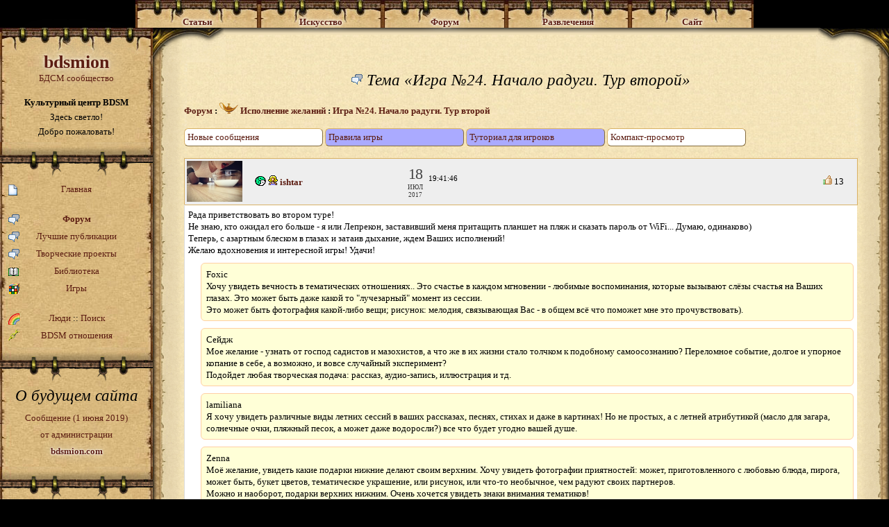

--- FILE ---
content_type: text/html; charset=UTF-8
request_url: http://bdsmion.com/forum_topic/Nachalo_radugi_Tur_vtoroj/133702/133852
body_size: 9351
content:
<!DOCTYPE html PUBLIC "-//W3C//DTD HTML 4.01 Transitional//EN" "http://www.w3.org/TR/html4/loose.dtd">
<html xmlns="http://www.w3.org/1999/xhtml" lang="ru-RU" prefix="og: http://ogp.me/ns#">
<head>
<meta http-equiv="Content-Type" content="text/html; charset=utf-8"/>

<title>bdsmion - ishtar - Игра №24. Начало радуги. Тур второй</title>
<meta name="keywords" content="BDSM, БДСМ, чат, знакомства, общение, видео, фото, игры, Госпожа, Господин, рабыня, раб, Топ, боттом, саб, клуб, любовь, рассказы, стихи, бондаж, связывание, фетиш, дисциплина, доминирование, доминация, подчинение, власть, садизм, мазохизм, эротика, секс, ролевые игры, erotics, sex, Mistress, Master, slave, lifestyle, people, community, chat, love, dating, bondage, discipline, domination, submission, sadism, masochism, fetish, садо-мазо, садомазо, садомазохизм, порка, флагеляция, девайсы, экстрим, бесплатно, free"/>
<meta name="description" content="Рада приветствовать во втором туре! 
Не знаю, кто ожидал его больше - я или Лепрекон, заставивший меня притащить планшет на пляж и сказать пароль от WiFi... Думаю, одинаково) 
Теперь, с азартным блеском в глазах и затаив дыхание, ждем Ваших исполнений! 
Желаю вдохновения и интересной игры! Удачи! 

Foxic
Хочу увидеть вечность в тематических отношениях.. Это счастье в каждом мгновении - любимые воспоминания, которые вызывают слёзы счастья на Ваших глазах. Это может быть даже какой то &quot;лучезарный&quot; момент из сессии. 
Это может быть фотография какой-либо вещи; рисунок: мелодия, связывающая Вас - в общем всё что поможет мне это прочувствовать).Сейдж
Мое желание - узнать от господ садистов и мазохистов, а что же в их жизни стало толчком к подобному самоосознанию? Переломное событие, долгое и упорное копание в себе, а возможно, и вовсе случайный эксперимент? 
Подойдет любая творческая подача: рассказ, аудио-запись, иллюстрация и тд."/>
<meta name="author" content="ishtar"/>

<meta http-equiv="pragma" content="no-cache"/>
<meta http-equiv="cache-control" content="no-cache"/>
<meta http-equiv="expires" content="0"/>
<meta name="resource-type" content="document"/>
<meta name="robots" content="index, follow"/>
<meta name="revisit-after" content="1 days"/><link rel="stylesheet" href="/view/style34.css" type="text/css"><!--[if IE 7]><link rel="stylesheet" href="/view/style_ie7.css" type="text/css"><![endif]--><link rel="stylesheet" type="text/css" href="/js/lightbox/css/jquery.lightbox.css"><script src="/js/Jeffect30.js" type="text/javascript"></script><meta property="og:type" content="website"/>
<meta property="og:title" content="bdsmion - ishtar - Игра №24. Начало радуги. Тур второй"/>
<meta property="og:locale" content="ru_RU"/>
<meta property="og:url" content="http://bdsmion.com/forum_topic/Nachalo_radugi_Tur_vtoroj/133702/133852"/>
<meta property="og:image" content="http://bdsmion.com/view/banner/bdsmion_projects_968px.jpg"/>
<meta property="twitter:image:src" content="http://bdsmion.com/view/banner/bdsmion_projects_968px.jpg"/>
<meta property="og:image:width" content="968"/>
<meta property="og:image:height" content="611"/>
</head>
<body class=""><div></div>
	<div>
	<script type="text/javascript">
	// google analytics
	var _gaq = _gaq || [];
	_gaq.push(['_setAccount', 'UA-17271714-1']);
	_gaq.push(['_trackPageview']);
	(function() {
	var ga = document.createElement('script'); ga.type = 'text/javascript'; ga.async = true;
	ga.src = ('https:' == document.location.protocol ? 'https://ssl' : 'http://www') + '.google-analytics.com/ga.js';
	var s = document.getElementsByTagName('script')[0]; s.parentNode.insertBefore(ga, s);
	})();
	</script>
	</div>
	<UL id="nav" class="noselect">
<table><tr>	<td><li>
		<div class="menu glow" onclick="javascript:Jeffect.click_top_menu(this)"><b>Статьи</b></div>
		<ul>
				<div class="subnav">
					<div class="submenu"><a href="/section/What_Is_BDSM/" class="ajax">Что такое <b>BDSM</b>?</a></div>
					<div class="submenu"><a href="/term/" class="ajax">Термины <b>BDSM</b></a></div>
					<div class="submenu"><a href="/section/psychology/" class="ajax">Психология</a></div>
					<div class="submenu"><a href="/section/ideal/" class="ajax">Совместимость</a></div>
					<div class="submenu"><a href="/section/phylosophy/" class="ajax">Философия</a></div>
					<div class="submenu"><a href="/section/law/" class="ajax">Право</a></div>
				</div>
				<img src="/view/page/parch_menu_bottom_left.png" width="9" height="62"><img src="/view/page/parch_menu_bottom_center.png" width="160" height="62"><img src="/view/page/parch_menu_bottom_right.png" width="9" height="62">
		</ul>
	</li></td>
	
	<td><li>
		<div class="menu glow" onclick="javascript:Jeffect.click_top_menu(this)"><b>Искусство</b></div>
		<ul>
				<div class="subnav">
					<div class="submenu"><a href="/section/verses/" class="ajax">Стихи</a></div>
					<div class="submenu"><a href="/section/lit/" class="ajax">Проза</a></div>
					<div class="submenu"><a href="/section/music/" class="ajax">Музыка</a></div>
					<div class="submenu"><a href="/movies/" class="ajax">Кино</a></div>
					<div class="submenu"><a href="/section/painting_art/" class="ajax">Живопись</a></div>
					<div class="submenu"><a href="/section/photo/" class="ajax">Фотография</a></div>
					<div class="submenu"><a href="/section/sculpture_art/" class="ajax">Скульптура</a></div>
				</div>
				<img src="/view/page/parch_menu_bottom_left.png" width="9" height="62"><img src="/view/page/parch_menu_bottom_center.png" width="160" height="62"><img src="/view/page/parch_menu_bottom_right.png" width="9" height="62">
		</ul>
	</li></td>
	
	<td><li>
		<div class="menu glow" onclick="javascript:Jeffect.click_top_menu(this)"><b>Форум</b></div>
		<ul>
				<div class="subnav">
					<div class="submenu"><a href="/forum/" class="ajax">Все рубрики форума</a></div>

					<div class="submenu"><a href="/forum_art/" class="ajax">Лучшие публикации</a></div>


					<div class="submenu"><br><b>Проекты:</b></div>
					<div class="submenu"><a href="/comics" class="ajax">Комиксы</a></div>
					<div class="submenu"><a href="/forum_cat/922" class="ajax">Исполнение желаний</a></div>
					<div class="submenu"><a href="/forum_cat/1080" class="ajax">Арт-спейс</a></div>
					<div class="submenu"><a href="/forum_cat/1000" class="ajax">Тезаурус <b>BDSM</b></a></div>
					<div class="submenu"><a href="/forum_cat/1201" class="ajax">Пальчики оближешь</a></div>
					<div class="submenu"><a href="/forum_cat/1200" class="ajax">Дисциплина прозы</a></div>
					<div class="submenu"><a href="/izba" class="ajax">Изба-читальня</a></div>
					<div class="submenu"><a href="/forum_cat/926" class="ajax">Игра воображения</a></div>

				</div>
				<img src="/view/page/parch_menu_bottom_left.png" width="9" height="62"><img src="/view/page/parch_menu_bottom_center.png" width="160" height="62"><img src="/view/page/parch_menu_bottom_right.png" width="9" height="62">
		</ul>
			
	</li></td>
	
	<td><li>
		<div class="menu glow" onclick="javascript:Jeffect.click_top_menu(this)"><b>Развлечения</b></div>
		<ul>
				<div class="subnav">
					<div class="submenu"><a href="/game_list/" class="ajax"><b>BDSM</b> игры</a></div>
					<div class="submenu"><a href="/fun_abbr" class="ajax">Генератор&nbsp;аббревиатур</a></div>
					<div class="submenu"><a href="/forum_topic/Poleznye_ssylki_po_FRPG/10179" class="ajax">Форумная РПГ</a></div>
					<div class="submenu"><a href="/section/Guinness_World_Records/" class="ajax">Рекорды Гиннеса</a></div>
					<div class="submenu"><a href="/section/bdsm_funny_images/" class="ajax">Веселые картинки</a></div>
					<div class="submenu"><a href="/section/bdsm_retro_adv/" class="ajax">Ретро-реклама</a></div>
					<div class="submenu"><a href="/section/joy_parody/" class="ajax">Пародии</a></div>
					
					<div style="position:absolute"><img src="/view/i/g0.gif" style="position:relative;left:112px; top:-13px"></div>
				</div>
				<img src="/view/page/parch_menu_bottom_left.png" width="9" height="62"><img src="/view/page/parch_menu_bottom_center.png" width="160" height="62"><img src="/view/page/parch_menu_bottom_right.png" width="9" height="62">
		</ul>	
	</li></td>
	
	<td><li>
		<div class="menu glow" onclick="javascript:Jeffect.click_top_menu(this)"><b>Сайт</b></div>
		<ul>
				<div class="subnav">
					<div class="submenu"><a href="/section/about_bdsmion/" class="ajax">О <span class="bdsmion">bdsmion.com</span></a></div>
					<div class="submenu"><a href="/section/about_contracts/" class="ajax">О <b>BDSM</b> отношениях</a></div>
					<div class="submenu"><a href="/section/info_games/" class="ajax">О <b>BDSM</b> играх</a></div>
					<div class="submenu"><a href="/section/chat_faq/" class="ajax">Справка по чату</a></div>
					<div class="submenu"><a href="/section/about_reputation/" class="ajax">Репутация&nbsp;на&nbsp;<span class="bdsmion">bdsmion</span></a></div>
					<div class="submenu"><a href="/section/info_privacy/" class="ajax">Конфиденциальность</a></div>
					<div class="submenu"><a href="/section/info_etiquette/" class="ajax">Правила сайта</a></div>

					<div class="submenu"><br/></div>
					<div class="submenu"><a href="/users/" class="ajax">Люди</a>&nbsp;::&nbsp;<a href="/user_search/" class="ajax">Поиск</a></div>
					<div class="submenu"><a href="/contracts/" class="ajax"><b>BDSM</b> отношения</a></div>


				</div>
				<img src="/view/page/parch_menu_bottom_left.png" width="9" height="62"><img src="/view/page/parch_menu_bottom_center.png" width="160" height="62"><img src="/view/page/parch_menu_bottom_right.png" width="9" height="62">
		</ul>
	
	</li></td>
	</tr></table>
</UL>
<table id="page"><tr>

	<td id="page_left" style="vertical-align:top;width:220px">

	<div class="blockr"><div class="blockr-top"><a href="/"><h1 class="bdsmion">bdsmion</h1>
			БДСМ сообщество
			</a>
			<div>&nbsp;</div>
			<div class="mrow"><b>Культурный центр BDSM</b></div>
			<div class="mrow">Здесь светло!</div>
			<div class="mrow">Добро пожаловать!</div>
			</div></div><div class="blockr"><div class="blockr-middle page_left_menu">

	<a class="mlink" href="/">
		<img src="/view/i/new.gif"/>
		Главная	</a>

	<div class="mdelim"></div>


	<a class="mlink active" href="/forum">
		<img src="/view/i/forum.gif"/>
		Форум
	</a>

	<a class="mlink" href="/forum_art">
		<img src="/view/i/forum.gif"/>
		Лучшие публикации
	</a>

	<a class="mlink" href="/projects">
		<img src="/view/i/forum.gif"/>
		Творческие проекты
	</a>


	<a class="mlink" href="/library">
		<img src="/view/i/library.png"/>
		Библиотека
	</a>

	<a class="mlink" href="/game_list">
		<img src="/view/i/game.png"/>
		Игры
	</a>

	<div class="mdelim"></div>

	<div class="mlink">
		<img src="/view/i/rainbow.png"/>
		<a class="infod ajax" href="/users">Люди</a>
		:: 
		<a class="infod ajax" href="/user_search">Поиск</a>
	</div>

	<a class="mlink" href="/contracts">
		<img src="/view/i/chain.gif"/>
		BDSM отношения	</a>

</div></div><div class="blockr"><div class="blockr-middle">
<h3 class="mrow" style="margin-bottom:0">О будущем сайта</h3>
	<a class="mrow" href="/forum_topic/O_buduschem_sajta/160968" style="line-height:1.9">
		Сообщение (1 июня 2019)<br/>от администрации<br/><span class="bdsmion">bdsmion.com</span>
	</a>
</div></div><div class="blockr"><div class="blockr-middle">
		<div class="menu">Добро пожаловать, <b>Гость</b></div>
		<br/>
					<a class="under" href="/">Вход</a>
			<br/><br/><a class="ajax link" href="/section/What_Is_BDSM/">Что такое <b>БДСМ</b>?</a>
			<a class="ajax link" href="/section/about_bdsmion/">Что такое <span class="bdsmion">bdsmion.com</span>?</a>
			<br/><a href="/safe/" rel="nofollow">Безопасный режим</a> <div class="jt jt-tomouse"><img src="/view/i/info.gif"/></div><span class="jt-in"><b>Безопасный режим</b> скрывает весь основной графический контент сайта (эротические фотографии, фотографии пользователей и т.д.).<br/><br/>

Таким образом, Вы можете общаться и просматривать сайт, не опасаясь случайных досужих глаз (на работе, в интернет-кафе и других публичных местах). Это также экономит Ваш трафик.</span>	</div></div>
<table><tr>
		<td><img src="/view/page/parch_menu_row_bottom_1.png" width="30" height="62"/></td>
		<td><img src="/view/page/parch_menu_bottom_center.png" width="160" height="62"/></td>
		<td><img src="/view/page/parch_menu_row_bottom_2.png" width="30" height="62"/></td>
	</tr></table><script type="text/javascript">
if (!Jeffect.browser.msie)	{
	$('.page_left_menu')
		.mouseenter(function(){ $('.page_left_img').show(); })
		//.mouseleave(function(){ $('.page_left_img').hide(); });
	$('.page_left_menu a.infod')
		.mouseenter(function(){ $(this).next().show(); })
		.mouseleave(function(){ $(this).next().hide(); });
}
</script>

	<div class="noselect" id="page_left_info_w"><div id="page_left_info">
		<div class="btnstd btn1" id="gotoup" onClick="javascript:Jeffect.scrollTo('#nav');" style="display:none">Вверх</div>
	</div></div>

	</td>

	<td id="page_center" style="vertical-align:top">

	<div class="blockc"><div class="blockc-left"><div class="blockc-right">
	<table class="blockc-top"><tr><td class="left">&nbsp;</td><td class="center">&nbsp;</td><td class="right">&nbsp;</td></tr></table>
	<div class="blockc-content" id="content">
<br><h3><img src="/view/i/forum.gif"/> Тема «Игра №24. Начало радуги. Тур второй»</h3><div id="forum"><div>
<b>
<a class="ajax" href="/forum/">Форум</a> :
<a class="ajax" href="/forum_cat/922"><img src="/view/i/lamp.png"> Исполнение желаний</a> :
 <a class="ajax" href="/forum_topic/Nachalo_radugi_Tur_vtoroj/133702">Игра №24. Начало радуги. Тур второй</a> </b>

<br/>

<br/> <a class="ajax btnstd btn1" href="/forum_new/922">Новые сообщения</a>  <a class="ajax btnstd btn2" href="/forum_topic/Ispolnenie_zhelanij/73083">Правила игры</a>  <a class="ajax btnstd btn2" href="/forum_topic/Tutorial_dlja_igrokov/79848">Туториал для игроков</a> <a class="ajax btnstd btn1" href="/forum_topic/Nachalo_radugi_Tur_vtoroj/133702?compact">Компакт-просмотр</a>
</div><br/>

<a name="fmsg133702"></a><table class="fmsg ftopic133702 fcat922">
	<tr class="fhead"><td class="avatar"><img src="/res/user/thumb/879/1524260879u19500.jpg"></td><td class="author"><div class="role" style="background-position:-160px -0px" title="BD: Боттом. DS: Боттом. SM: Не интересуюсь">&nbsp;</div>&nbsp;<img class="gender" id="uid19500" src="/view/i/g2.gif">&nbsp;<a class="user ajax" id="uid19500" href="/user/ishtar">ishtar</a></td><td class="fadded"><p class="date"><small class="day">18</small><small class="month">Июл</small><small class="year">2017</small></p><p class="time">19:41:46</p></td>
		<td class="fop">&nbsp;<span class="ftopic_bar"><img alt="Полезный комментарий. Проголосовать." title="Полезный комментарий. Проголосовать." src="/view/i/thumb_up.png"/> 13&nbsp;</span></td>
	</tr>
	<tr>
		<td id="fmsgt133702" class=" fmsg" colspan="4">			<div class="fwrapper">Рада приветствовать во втором туре! 
<br>Не знаю, кто ожидал его больше - я или Лепрекон, заставивший меня притащить планшет на пляж и сказать пароль от WiFi... Думаю, одинаково) 
<br>Теперь, с азартным блеском в глазах и затаив дыхание, ждем Ваших исполнений! 
<br>Желаю вдохновения и интересной игры! Удачи! 

<blockquote>Foxic
<br>Хочу увидеть вечность в тематических отношениях.. Это счастье в каждом мгновении - любимые воспоминания, которые вызывают слёзы счастья на Ваших глазах. Это может быть даже какой то "лучезарный" момент из сессии. 
<br>Это может быть фотография какой-либо вещи; рисунок: мелодия, связывающая Вас - в общем всё что поможет мне это прочувствовать).</blockquote><blockquote>Сейдж
<br>Мое желание - узнать от господ садистов и мазохистов, а что же в их жизни стало толчком к подобному самоосознанию? Переломное событие, долгое и упорное копание в себе, а возможно, и вовсе случайный эксперимент? 
<br>Подойдет любая творческая подача: рассказ, аудио-запись, иллюстрация и тд.</blockquote><blockquote>lamiliana
<br>Я хочу увидеть различные виды летних сессий в ваших рассказах, песнях, стихах и даже в картинах! Но не простых, а с летней атрибутикой (масло для загара, солнечные очки, пляжный песок, а может даже водоросли?) все что будет угодно вашей душе. </blockquote><blockquote>Zenna
<br>Моё желание, увидеть какие подарки нижние делают своим верхним. Хочу увидеть фотографии приятностей: может, приготовленного с любовью блюда, пирога, может быть, букет цветов, тематическое украшение, или рисунок, или что-то необычное, чем радуют своих партнеров. 
<br>Можно и наоборот, подарки верхних нижним. Очень хочется увидеть знаки внимания тематиков!</blockquote><blockquote>TaSuil
<br>Хочу увидеть букет в нежных женских ручках, или сильных мужских руках. 
<br>Форма исполнения - фото, рисунок, видео, или образный рассказ. 
<br>А букет может быть цветочным, ягодным, овощным, а может , и тематическим (ваши любимые девайсы), а может, кто-то захочет показать букет противоречивых эмоций. Я только "за"!</blockquote><blockquote>Yes
<br>Хочу увидеть волшебных зверей. Вы в любимом образе: ушки, хвостики, лапки, чешуя или мех, любые атрибуты, которые у вас ассоциируются с волшебными созданиями. Все это можно передать рисунком, фотографией, видео или рассказом.</blockquote><blockquote>Ориноко_Дельгадо
<br>Хочу увидеть любимый девайс, самый любимый, при использовании которого остаются вновь и вновь самые несгладимые впечатления, но не просто девайс хочу я лицезреть, а на любимом цветке, вид которого наполняет нежностью ваше сердце. 
<br>Форма исполнения любая</blockquote><blockquote>Неодержимость
<br>Хочу увидеть примеры деперсонификации на природе, к примеру, в виде этого же самого пня. Рисунок, а быть может, у кого-то есть свой собственный опыт или фантазия, и он расскажет ее нам вслух. Как будет угодно исполнителю.</blockquote><blockquote>Kreon
<br>Хочется увидеть рисунки на теле нижних исполненные с помощью.. любымых девайсов. 
<br>это может быть как рисунок так и расказ..так и фото</blockquote><blockquote>lider
<br>Я бы хотел прочесть или увидеть в деле, как зелёные используют-применяют не Тематические предметы в Теме. Интересно было бы наблюдать весь процесс от появления идеи как использовать, до факта самого применения.</blockquote></div><br/><a href="/res/forum/886/u19500t1500406886r2a22e5e.jpg" class="lightbox"><img rel="lightbox" src="/res/forum/thumb/886/u19500t1500406886r2a22e5e.jpg"></a><div class="fmin"></div>
			<div class="fmsgaf" style="display:none" id="fmsgaf133702"></div>
			<br/><hr/><br/>Вы открыли одну из ветвей топика.
				<div class="fmin">
					<a class="under" href="/forum_topic/Nachalo_radugi_Tur_vtoroj/133702/133731#fmsg133731">Подняться на уровень выше</a> &nbsp;
					<a class="under" href="/forum_topic/Nachalo_radugi_Tur_vtoroj/133702">Открыть топик целиком</a> &nbsp;
				</div>
						</td>
	</tr><tr><td class="fchild1" colspan="4"><a name="fmsg133736"></a><table class="fmsg"><tr class="fhead"><td class="avatar"><img src="/res/user/thumb/320/1500885320u19612.jpg"></td><td class="author"><div class="role" style="background-position:-80px -14px" title="BD: Топ. DS: Топ. SM: Топ">&nbsp;</div>&nbsp;<img class="gender" id="uid19612" src="/view/i/g1.gif">&nbsp;<a class="user ajax" id="uid19612" href="/user/%D0%94%D0%BE%D0%BD_%D0%A1%D1%82%D0%B0%D1%84%D0%BE">Дон_Стафо</a></td><td class="fadded"><p class="date"><small class="day">19</small><small class="month">Июл</small><small class="year">2017</small></p><p class="time">12:04:40</p></td>
			<td class="fop">&nbsp;<span class="ftopic_bar"></span><span class="ftopic_bar"><img alt="Полезный комментарий. Проголосовать." title="Полезный комментарий. Проголосовать." src="/view/i/thumb_up.png"/> 3&nbsp;</span></td>
		</tr><tr>
		<td id="fmsgt133736" class=" fmsg" colspan="4"><div class="fwrapper">С/спасибо. М/мы не вечны, Но С/счастливы!</div><div class="fmin"><a class="ajax under" href="/forum_topic/Nachalo_radugi_Tur_vtoroj/133702/133736#fmsg133736">Ветвь дискуссии</a></div>
			<div class="fmsgaf" style="display:none" id="fmsgaf133736"></div></td>
	</tr><tr><td class="fchild0" colspan="4"><a name="fmsg133765"></a><table class="fmsg"><tr class="fhead"><td class="avatar"><img src="/res/user/thumb/81/1543665081u19334.jpg"></td><td class="author"><div class="role" style="background-position:-0px -0px" title="BD: Не интересуюсь. DS: Не интересуюсь. SM: Не интересуюсь">&nbsp;</div>&nbsp;<img class="gender" id="uid19334" src="/view/i/g2.gif">&nbsp;<a class="user ajax" id="uid19334" href="/user/Foxic">Foxic</a></td><td class="fadded"><p class="date"><small class="day">19</small><small class="month">Июл</small><small class="year">2017</small></p><p class="time">19:50:50</p></td>
			<td class="fop">&nbsp;<span class="ftopic_bar"></span><span class="ftopic_bar"></span></td>
		</tr><tr>
		<td id="fmsgt133765" class=" fmsg" colspan="4"><div class="fwrapper">[Это сообщение могут видеть зарегистрированные пользователи с <a target="_blank" href="/section/about_reputation/">репутацией</a> не менее 1]</div><div class="fmin"><a class="ajax under" href="/forum_topic/Nachalo_radugi_Tur_vtoroj/133702/133765#fmsg133765">Ветвь дискуссии</a></div>
			<div class="fmsgaf" style="display:none" id="fmsgaf133765"></div></td>
	</tr></table></td></tr></table><a name="fmsg133766"></a><table class="fmsg"><tr class="fhead"><td class="avatar"><img src="/res/user/thumb/81/1543665081u19334.jpg"></td><td class="author"><div class="role" style="background-position:-0px -0px" title="BD: Не интересуюсь. DS: Не интересуюсь. SM: Не интересуюсь">&nbsp;</div>&nbsp;<img class="gender" id="uid19334" src="/view/i/g2.gif">&nbsp;<a class="user ajax" id="uid19334" href="/user/Foxic">Foxic</a></td><td class="fadded"><p class="date"><small class="day">19</small><small class="month">Июл</small><small class="year">2017</small></p><p class="time">19:52:31</p></td>
			<td class="fop">&nbsp;<span class="ftopic_bar"></span><span class="ftopic_bar"></span></td>
		</tr><tr>
		<td id="fmsgt133766" class=" fmsg" colspan="4"><div class="fwrapper">[Это сообщение могут видеть зарегистрированные пользователи с <a target="_blank" href="/section/about_reputation/">репутацией</a> не менее 1]</div><div class="fmin"><a class="ajax under" href="/forum_topic/Nachalo_radugi_Tur_vtoroj/133702/133766#fmsg133766">Ветвь дискуссии</a></div>
			<div class="fmsgaf" style="display:none" id="fmsgaf133766"></div></td>
	</tr><tr><td class="fchild0" colspan="4"><a name="fmsg133767"></a><table class="fmsg"><tr class="fhead"><td class="avatar"><img src="/res/user/thumb/427/1522599427u4409.jpeg"></td><td class="author"><div class="role" style="background-position:-240px -42px" title="BD: Свитч. DS: Свитч. SM: Свитч">&nbsp;</div>&nbsp;<img class="gender" id="uid4409" src="/view/i/g2.gif">&nbsp;<a class="user ajax" id="uid4409" href="/user/%D0%9E%D1%80%D0%B8%D0%BD%D0%BE%D0%BA%D0%BE_%D0%94%D0%B5%D0%BB%D1%8C%D0%B3%D0%B0%D0%B4%D0%BE">Ориноко_Дельгадо</a></td><td class="fadded"><p class="date"><small class="day">19</small><small class="month">Июл</small><small class="year">2017</small></p><p class="time">20:17:05</p></td>
			<td class="fop">&nbsp;<span class="ftopic_bar"></span><span class="ftopic_bar"><img alt="Полезный комментарий. Проголосовать." title="Полезный комментарий. Проголосовать." src="/view/i/thumb_up.png"/> 1&nbsp;</span></td>
		</tr><tr>
		<td id="fmsgt133767" class=" fmsg" colspan="4"><div class="fwrapper">Спасибо за желание, его приятно было исполнить ))) Мысли роем вертелись в голове, когда думала над его осуществлением. Хотелось совместить именно те девайсы которые соответствуют паре Вех/низ и мне кажется, они достаточно гармонично слились в единое целое )))</div><div class="fmin"><a class="ajax under" href="/forum_topic/Nachalo_radugi_Tur_vtoroj/133702/133767#fmsg133767">Ветвь дискуссии</a></div>
			<div class="fmsgaf" style="display:none" id="fmsgaf133767"></div></td>
	</tr></table></td></tr></table><a name="fmsg133852"></a><table class="fmsg"><tr class="fhead"><td class="avatar"><img src="/res/user/thumb/262/1547913262u10730.jpg"></td><td class="author"><div class="role" style="background-position:-80px -14px" title="BD: Топ. DS: Топ. SM: Топ">&nbsp;</div>&nbsp;<img class="gender" id="uid10730" src="/view/i/g2.gif">&nbsp;<a class="user ajax" id="uid10730" href="/user/%D0%9D%D0%B5%D0%BE%D0%B4%D0%B5%D1%80%D0%B6%D0%B8%D0%BC%D0%BE%D1%81%D1%82%D1%8C">Неодержимость</a></td><td class="fadded"><p class="date"><small class="day">20</small><small class="month">Июл</small><small class="year">2017</small></p><p class="time">18:43:38</p></td>
			<td class="fop">&nbsp;<span class="ftopic_bar"></span><span class="ftopic_bar"></span></td>
		</tr><tr>
		<td id="fmsgt133852" class=" fmsg" colspan="4"><div class="fwrapper">Главное, чтобы эта вечность оставалась вечно, как бы тавтологично не было сказано.)</div><div class="fmin"><a class="ajax under" href="/forum_topic/Nachalo_radugi_Tur_vtoroj/133702/133852#fmsg133852">Ветвь дискуссии</a></div>
			<div class="fmsgaf" style="display:none" id="fmsgaf133852"></div></td>
	</tr><tr><td class="fchild0" colspan="4"><a name="fmsg133935"></a><table class="fmsg"><tr class="fhead"><td class="avatar"><img src="/res/user/thumb/320/1500885320u19612.jpg"></td><td class="author"><div class="role" style="background-position:-80px -14px" title="BD: Топ. DS: Топ. SM: Топ">&nbsp;</div>&nbsp;<img class="gender" id="uid19612" src="/view/i/g1.gif">&nbsp;<a class="user ajax" id="uid19612" href="/user/%D0%94%D0%BE%D0%BD_%D0%A1%D1%82%D0%B0%D1%84%D0%BE">Дон_Стафо</a></td><td class="fadded"><p class="date"><small class="day">21</small><small class="month">Июл</small><small class="year">2017</small></p><p class="time">09:39:21</p></td>
			<td class="fop">&nbsp;<span class="ftopic_bar"></span><span class="ftopic_bar"></span></td>
		</tr><tr>
		<td id="fmsgt133935" class=" fmsg" colspan="4"><div class="fwrapper">Спасибо огромное за пожелание... А я вот думаю: а ценили бы люди вечное счастье? Или его ценишь за каждую секунду, понимая, что Это может кончится? Или за вложенные в отношения силы души?</div><div class="fmin"><a class="ajax under" href="/forum_topic/Nachalo_radugi_Tur_vtoroj/133702/133935#fmsg133935">Ветвь дискуссии</a></div>
			<div class="fmsgaf" style="display:none" id="fmsgaf133935"></div></td>
	</tr><tr><td class="fchild1" colspan="4"><a name="fmsg133951"></a><table class="fmsg"><tr class="fhead"><td class="avatar"><img src="/res/user/thumb/262/1547913262u10730.jpg"></td><td class="author"><div class="role" style="background-position:-80px -14px" title="BD: Топ. DS: Топ. SM: Топ">&nbsp;</div>&nbsp;<img class="gender" id="uid10730" src="/view/i/g2.gif">&nbsp;<a class="user ajax" id="uid10730" href="/user/%D0%9D%D0%B5%D0%BE%D0%B4%D0%B5%D1%80%D0%B6%D0%B8%D0%BC%D0%BE%D1%81%D1%82%D1%8C">Неодержимость</a></td><td class="fadded"><p class="date"><small class="day">21</small><small class="month">Июл</small><small class="year">2017</small></p><p class="time">11:59:16</p></td>
			<td class="fop">&nbsp;<span class="ftopic_bar"></span><span class="ftopic_bar"></span></td>
		</tr><tr>
		<td id="fmsgt133951" class=" fmsg" colspan="4"><div class="fwrapper">Хороший вопрос. Но сложный. Такой же, как и "ценили бы мы жизнь, если бы знали, что живем вечно". Мне кажется, ценность от знания этого поуменьшилась бы. Хотя как знать...</div><div class="fmin"><a class="ajax under" href="/forum_topic/Nachalo_radugi_Tur_vtoroj/133702/133951#fmsg133951">Ветвь дискуссии</a></div>
			<div class="fmsgaf" style="display:none" id="fmsgaf133951"></div></td>
	</tr></table></td></tr></table></td></tr></table><a name="fmsg133879"></a><table class="fmsg"><tr class="fhead"><td class="avatar"><img src="/res/user/thumb/848/1558248848u13242.jpg"></td><td class="author"><div class="role" style="background-position:-240px -0px" title="BD: Свитч. DS: Свитч. SM: Не интересуюсь">&nbsp;</div>&nbsp;<img class="gender" id="uid13242" src="/view/i/g2.gif">&nbsp;<a class="user ajax" id="uid13242" href="/user/selesta">selesta</a></td><td class="fadded"><p class="date"><small class="day">21</small><small class="month">Июл</small><small class="year">2017</small></p><p class="time">05:39:06</p></td>
			<td class="fop">&nbsp;<span class="ftopic_bar"></span><span class="ftopic_bar"></span></td>
		</tr><tr>
		<td id="fmsgt133879" class=" fmsg" colspan="4"><div class="fwrapper">[Это сообщение могут видеть зарегистрированные пользователи с <a target="_blank" href="/section/about_reputation/">репутацией</a> не менее 30]</div><div class="fmin"><a class="ajax under" href="/forum_topic/Nachalo_radugi_Tur_vtoroj/133702/133879#fmsg133879">Ветвь дискуссии</a></div>
			<div class="fmsgaf" style="display:none" id="fmsgaf133879"></div></td>
	</tr></table></td></tr></table></div><br/>

<hr/>

<div>
<b>
<a class="ajax" href="/forum/">Форум</a> :
<a class="ajax" href="/forum_cat/922"><img src="/view/i/lamp.png"> Исполнение желаний</a> :
<a class="ajax" href="/forum_topic/Nachalo_radugi_Tur_vtoroj/133702">Игра №24. Начало радуги. Тур второй</a>
</b>
</div><br/>


<a class="under" href="#fmsg133702">К началу топика</a><div id="fmsgaform" style="display:none">
	<form class="form" action="" method="POST" enctype="multipart/form-data">
		<textarea name="msg" id="forum_ta_msg"></textarea>	<br/>
	<span class="btn_light btn1 br6" onClick="javascript:Jeffect.insert_tag('#forum .form textarea', 'b')"><b>bold</b></span>
	<span class="btn_light btn1 br6" onClick="javascript:Jeffect.insert_tag('#forum .form textarea', 'i')"><i>italic</i></span>
	<span class="btn_light btn1 br6" onClick="javascript:Jeffect.insert_tag('#forum .form textarea', 'u')"><u>underline</u></span>
	<span class="btn_light btn1 br6" onClick="javascript:Jeffect.insert_tag('#forum .form textarea', 's')"><s>strike</s></span>
	<span class="btn_light btn1 br6" onClick="javascript:Jeffect.insert_tag('#forum .form textarea', 'blockquote')">blockquote</span>
	<span class="btn_light btn1 br6" onClick="javascript:Jeffect.insert_tag('#forum .form textarea', 'q')">spoiler</span>
	<br/>
	<br/><label><input type="checkbox" id="forum_ta_anonymous" name="anonymous" value="1" style="width:16px"> [Анонимный&nbsp;автор]</label><br/><br/>Символов: <span class="max">90000</span> <div class="jt jt-tomouse"><img src="/view/i/info.gif"/></div><span class="jt-in">Оформление сообщений:<br/>
<br/>
<b>Текст</b> <=== &lt;b>Текст&lt;/b><br/>
<i>Текст</i> <=== &lt;i>Текст&lt;/i><br/>
<u>Текст</u> <=== &lt;u>Текст&lt;/u><br/>
<s>Текст</s> <=== &lt;s>Текст&lt;/s><br/>
<q class="open">Спойлер</q> <=== &lt;q>Спойлер&lt;/q><br/>
<blockquote>Цитата</blockquote> <=== &lt;blockquote>Цитата&lt;/blockquote><br/>
Сообщение можно редактировать первые 30 минут.</span><br/>
		<br/><div style="float:right">Принимаются типы файлов:<br/>изображения (<b>jpg</b>, <b>png</b>, <b>gif</b>)<br>и аудио (<b>mp3</b>, <b>ogg</b>, <b>wav</b>)<br/>до 4 Mb.</div><img src="/view/i/attach.gif"/> <b>Добавить файл</b>: <input class="file" type="file" name="file" id="forum_ta_file" value=""/>
		<input type="hidden" name="file_status" id="forum_ta_file_status" value="0"/>
		<div id="forum_ta_file_res"></div>

		<br/>
		<br/>
		<input type="submit" class="submit" name="send" value="Добавить комментарий"/>
	</form>
	</div><div></div>
<script type="text/javascript"><!--
var Forum = {
	msg_id: 0,
	init: function()
	{
		$('#forum .fmsga').click(function(){
			return false;
		});

		$('#forum .fwrapper').each(function(i) {
			var html = Jeffect.linkify( $(this).html() );
			$(this).html( html );
		});
	}
}


$(document).ready(function(){
	Forum.init();
});

// -->
</script>
<script src="/js/Smiles4.js" type="text/javascript"></script><script type="text/javascript">
	$(document).ready(function(){
		setTimeout(function(){
			// async call
			Smiles.init('content', 0);

			$('.fwrapper').each(function(){
				var html = $(this).html();
				html = Smiles.smilizeBasic(html);
				$(this).html(html);
			});
		},100);
	});
	</script/>
	<br/><br/><br/><br/><br/><br/><br/><br/><br/><br/><br/><br/><br/><br/><br/>	</div>
	<table class="blockc-bottom noselect"><tr><td class="left">&nbsp;</td><td class="center">&nbsp;</td><td class="right">&nbsp;</td></tr></table>
	</div></div></div>
</td></tr></table><script type="text/javascript"><!--

Jeffect.init_menu_left();


$(document).ready(function(){

	Jeffect.ajax.first_url = '/forum_topic/Nachalo_radugi_Tur_vtoroj/133702/133852';		Jeffect.init('', '', 0);
	try{	$.get('/timezone/', {'offset': new Date().getTimezoneOffset() });	}catch(e){}	});
//-->
</script>

<div id="userhint"></div>
<div id="fastmenu"></div>

</body></html>

--- FILE ---
content_type: application/javascript
request_url: http://bdsmion.com/js/Smiles4.js
body_size: 3132
content:
/*
RegExp.escape = function(text)
{
	if (!arguments.callee.sRE)
	{
		var specials = [
		'/', '.', '*', '+', '?', '|',
		'(', ')', '[', ']', '{', '}', '\\'
		];
		arguments.callee.sRE = new RegExp(
		'(\\' + specials.join('|\\') + ')', 'g'
		);
	}
	return text.replace(arguments.callee.sRE, '\\$1');
}
*/
RegExp.escape = function(text)
{
	if (typeof text != 'string')
		return text;
	var specials = new RegExp("[.*+?|()\\[\\]{}\\\\]", "g"); // .*+?|()[]{}\
	return text.replace(specials, "\\$&");
}

var Smiles =
{
	codes: []
	,codesTags: {}
	,target_id: null	// field to insert smiles in
	,SMILE_PATH: "/view/smile/"
	,smile_list: "/chat_smile_list.php?g="
	,smile_delete: "/chat_smile_delete/"
	,user_id: 0	// for addSmile() check for `own` smiles group
	,TAG_HIDDEN: 1

	/**
		Smiles.add('smile.gif',		[':)', ':-)'] );
		Smiles.add('Delimiter');
		Smiles.add('love.gif',		[':-L'] );
		Smiles.add('Delimiter ');	// delimiters cannot be equal
	*/
	,add: function(filename, codes, tag)
	{
		if (codes)
		{
			var _codes = [];
			for (var i in codes)
			{
				if (typeof codes[i] == 'string')	// for IE - functions!
					_codes[ RegExp.escape(codes[i]) ] = codes[i];
			}
		}
		Smiles.codes[filename] = _codes;
		if (tag)
			Smiles.codesTags[filename] = tag;
	}

	,init: function(target_id, user_id)
	{
		var date = new Date();
		var month = date.getMonth();
		var day = date.getDate();
		var new_year = (month==11 && day>=15) || (month==0 && day<=15);
		
		Smiles.target_id = target_id;
		Smiles.user_id = user_id;

		Smiles.add('special/2hug.gif',		['[:2hug]'] );//, user_id==2 ? 0 : Smiles.TAG_HIDDEN );
		Smiles.add('special/flower31.gif',	['[:flower31]'] );//, user_id==2 ? 0 : Smiles.TAG_HIDDEN );
		Smiles.add('crazy.gif',				['%-}'], user_id==2 ? 0 : Smiles.TAG_HIDDEN );
		Smiles.add('super.gif',		['[super]'], Smiles.TAG_HIDDEN );
		Smiles.add('flowerm.gif',	['[flowerm]'], Smiles.TAG_HIDDEN );
		Smiles.add('heart.gif',		['[pair]'], Smiles.TAG_HIDDEN );
		Smiles.add('pirate2.gif',	['[pirate]'], Smiles.TAG_HIDDEN );
		/*
		Smiles.add('special/rog.gif',		['[:rog]'] );
		Smiles.add('special/fight46.gif',	['[:fight46]'] );
		Smiles.add('special/shlep.gif',		['[:shlep]'] );
		Smiles.add('special/fassslap.gif',	['[:fassslap]'] );
		//Smiles.add('special/white1.gif',	['[:white1]'] );
		Smiles.add('special/kissfeet2.gif',	['[:kissfeet2]'] );
		Smiles.add('special/girlcat.gif',	['[:girlcat]'] );
		Smiles.add('special/g09.gif',		['[:g09]'] );
		Smiles.add('special/g04.gif',		['[:g04]'] );
		*/

		Smiles.add('special/kinky.gif', ['(:!)'] );
		Smiles.add('special/sun.gif',	['(:>)', '(:&gt;)'] );

		if (new_year)
		{
			Smiles.add('hny1.gif',	[':)', ':-)'] );
			Smiles.add('hny2.gif',	[':}', ':-}'] );
			Smiles.add('hny3.gif',	[':D', ':-D'] );
		}
		else
		{
			Smiles.add('smile.gif',		[':)', ':-)'] );
			Smiles.add('smile2.gif',	[':}', ':-}'] );
			Smiles.add('bigsmile.gif',	[':D', ':-D'] );
		}

		Smiles.add('wink.gif',		[';)', ';-)'] );
		Smiles.add('oo.gif',		['%-)'] );
		Smiles.add('kiss.gif',		[':-*'] );

		if (new_year)
		{
			Smiles.add('hny6.gif',		['8-)'] );
		}	
		else
		{
			Smiles.add('cool.gif',		['8-)'] );
		}

		Smiles.add('tongue.gif',	[':-P'] );
		Smiles.add('love.gif',		[':-L'] );

		Smiles.add('confused.gif',	[':-?'] );
		Smiles.add('shock.gif',		[':-o'] );
		Smiles.add('bigshock.gif',	[':-O'] );
		Smiles.add('sad.gif',		[':(', ':-('] );
		Smiles.add('cry.gif',		['[cry]'] );
		Smiles.add('hurt.gif',		['[hurt]'] );
		Smiles.add('insult.gif',	['[insult]'] );
		Smiles.add('angry.gif',		['>:[', '&gt;:['] );

		Smiles.add('wistle.gif',	['[wistle]'] );
		Smiles.add('angel.gif',		['[angel]'] );
		Smiles.add('red.gif',		['[red]'] );
		Smiles.add('eyeup.gif',		['[eyeup]'] );
		//Smiles.add('lol.gif',		['[lol]'] );
		Smiles.add('rofl.gif',		['[rofl]'] );
		Smiles.add('rose.gif',		['[rose]'] );
		Smiles.add('heart.png',		['[heart]'] );
		//Smiles.add('gracia.gif',	['[gracia]'] );
	}

	// codes => smiles
	,smilizeBasic: function(html)
	{
		if (!html)
			return '';

		// class="flip-vertical"
		html = html.replace( /\[:([a-z0-9_]+)\]/g, '<img class="smile" src="'+Smiles.SMILE_PATH+'special/$1.gif" title="$1"/>' );
		for (var filename in Smiles.codes)
		{
			for (var escaped_code in Smiles.codes[filename] )
			{
				html = html.replace( new RegExp('(^|[^(tp:)(https:)])'+(escaped_code), 'g'),
				'$1<img class="smile" src="'+Smiles.SMILE_PATH+filename+'" title="'+Smiles.codes[filename][escaped_code]+'"/>' );	// alt for copy-paste with smiles (works in firefox)
			}
		}
		return html;
	}

	// codes => smiles
	// + own user smiles
	,smilize: function(html, author_id)
	{
		html = Smiles.smilizeBasic(html);

		//html = html.replace( '|\\[\\+(u'+author_id+')(s[0-9]+)\\]|g', '<img src="'+Smiles.SMILE_PATH+'special/u'+author_id+'/$1$2.gif" title="u$2"/>' );
//		if (Jeffect.is_bot(author_id))
		{
			// allow to bot to use other's smilies (for anonym messages)
			html = html.replace( new RegExp('\\[\\+(u[0-9]+)(s[0-9]+)\\]', 'g'),
				'<img class="smile" src="'+Smiles.SMILE_PATH+'special/$1/$1$2.gif" title="user$2"/>' );
		}
/*
		else
		{
			// todo: prevent usage of other user smilies
			html = html.replace( new RegExp('\\[\\+(u'+author_id+')(s[0-9]+)\\]', 'g'), '<img src="'+Smiles.SMILE_PATH+'special/u'+author_id+'/$1$2.gif" title="user$2"/>' );
		}
*/
		return html;
	}

	// create menu of main smiles
	,menu: function(obj_id)
	{
		var html = '';

		html += '<ul class="smiles">';
		for (var filename in Smiles.codes)
		{
			if (Smiles.codesTags[filename] === Smiles.TAG_HIDDEN)
				continue;

			html += '<li>';
			var _codes = Smiles.codes[filename];
			if (_codes)
			{
				for (var escaped_code in _codes)
				{
					var code = Smiles.codes[filename][escaped_code];
					//if (code == '(:!)')
					//	html += '<img height="34" src="'+Smiles.SMILE_PATH+filename+'" alt="'+code+'"/>';
					//else
						html += '<img style="max-height:34px" src="'+Smiles.SMILE_PATH+filename+'" alt="'+code+'"/>';
					break;
				}
			}
			else
			{
				html += filename;	// delimiter
			}
			html += '</li>';
		}
		html += '</ul>';

		$('#'+obj_id).html(html);

		if (Jeffect.browser.msie)
		{	// IE8 adds smile to the beginning of the message, doh!
			$('#'+obj_id+' li').click( function(){
				var img = $(this).children(":first");
				var target = $('#'+Smiles.target_id);
				var code = img.attr('alt');
				target.val( target.val() + ' '+ code ).focus();
			});
		}
		else
		{
			$('#'+obj_id+' li').click( function(){
				var img = $(this).children(":first");
				var code = img.attr('alt');
				Jeffect.insert('#'+Smiles.target_id, ' '+code);
			});
		}
	}

	// cache

	,cache: {}
	,cacheSet: function(k, v) { Smiles.cache[k] = v; }
	,cacheGet: function(k) { return Smiles.cache[k]; }
	,cacheUnset: function(k) { return Smiles.cache[k] = null; }

	// additional smiles - load group
	,showSmileList: function(group)
	{
		var html;
		if (html = Smiles.cacheGet('smile_'+group))
		{
			Smiles.applySmileList(group, html);
		}
		else
		{
			$.ajax({
				url: Smiles.smile_list + group,
				data: {},
				dataType: 'text',
				type: 'GET',
				cache: true,
				success: function(list)
				{
					var own_smile_group = 'u'+Smiles.user_id;
					var timestamp = (new Date()).getTime();

					list = list.split(':');
					html = '';
					for (var i in list)
						if (list[i] && typeof(list[i])!='function')	// no functions: IE is shit
						{
							if (group == own_smile_group)
							{
								html += '<div class="smile_img" title="'+list[i]+'"><img id="smile_img'+list[i]+'" src="'+Smiles.SMILE_PATH+'special/'+group+'/'+list[i]+'.gif?t='+timestamp+'"/></div>';
								html += '<div class="smile_del" id="smile_del'+list[i]+'" title="'+list[i]+'">x</div>';
							}
							else
							{
								html += '<div class="smile_img" title="'+list[i]+'"><img id="smile_img'+list[i]+'" src="'+Smiles.SMILE_PATH+'special/'+group+'/'+list[i]+'.gif"/></div>';
							}
						}
					Smiles.cacheSet('smile_'+group, html);
					Smiles.applySmileList(group, html);
				}
			});
		}
	}

	// additional smiles - show group and set onclick event for images
	,applySmileList: function(group, html)
	{
		$('#smiles_list').html(html).show();
		$('#smiles_list div.smile_img').click(function(){
			Smiles.addSmile( $(this).attr('title'), group );
		});
		$('#smiles_list div.smile_del').click(function(){
			if (confirm('Delete?'))
			{
				Smiles.deleteSmile( group, $(this).attr('title') );
			}
			return false;
		}).mouseover(function(){$(this).prev().addClass('smile_hover');}).mouseout(function(){$(this).prev().removeClass('smile_hover');});
	}

	// additional smiles - add smile to the field
	,addSmile: function(code, group)
	{
		//Smiles.selectPostTab('text');
		$('#smiles_list_content').hide();
		var target = $('#'+Smiles.target_id);

		if (group == 'u'+Smiles.user_id)
			target.val(target.val() + ' [+'+code+']').focus();
		else
			target.val(target.val() + ' [:'+code+']').focus();
	}
	
	/**
		delete smile from server
	*/
	,deleteSmile: function(group, smile)
	{
		$.ajax({
			url: Smiles.smile_delete + smile,
			data: {},
			dataType: 'text',
			type: 'GET',
			cache: true,
			success: function(res)
			{
				$('#smile_img'+smile).remove();
				$('#smile_del'+smile).remove();
				Smiles.cacheSet('smile_'+group, $('#smiles_list_content').html());
			}
		});
	}

	,menuExt: function(obj_id, show_dev, groups)
	{
		if (!groups)
		{
			groups = ['love', 'flower', 'funny', 'sex', 'girl', 'boy', 'bdsm', 'femdom', 'top', 'bottom', 'device', 'fight', 'face', 'animal', 'anime', 'other', 'sign', 'holiday', 'zima', 'spec'];
		}

		var html = '';
		for (var i=0; i<groups.length; i++)
		{
			html += '<a href="#" onClick="javascript:Smiles.showSmileList(\''+groups[i]+'\');return false">'+groups[i]+'</a>';
		}

		if (show_dev)
			html += '<a href="#" title="Автор смайликов - deviation (с) 2015" onClick="javascript:Smiles.showSmileList(\'deviation\');return false">deviation</a>';

		$('#'+obj_id).html(html);
	}
	
}
